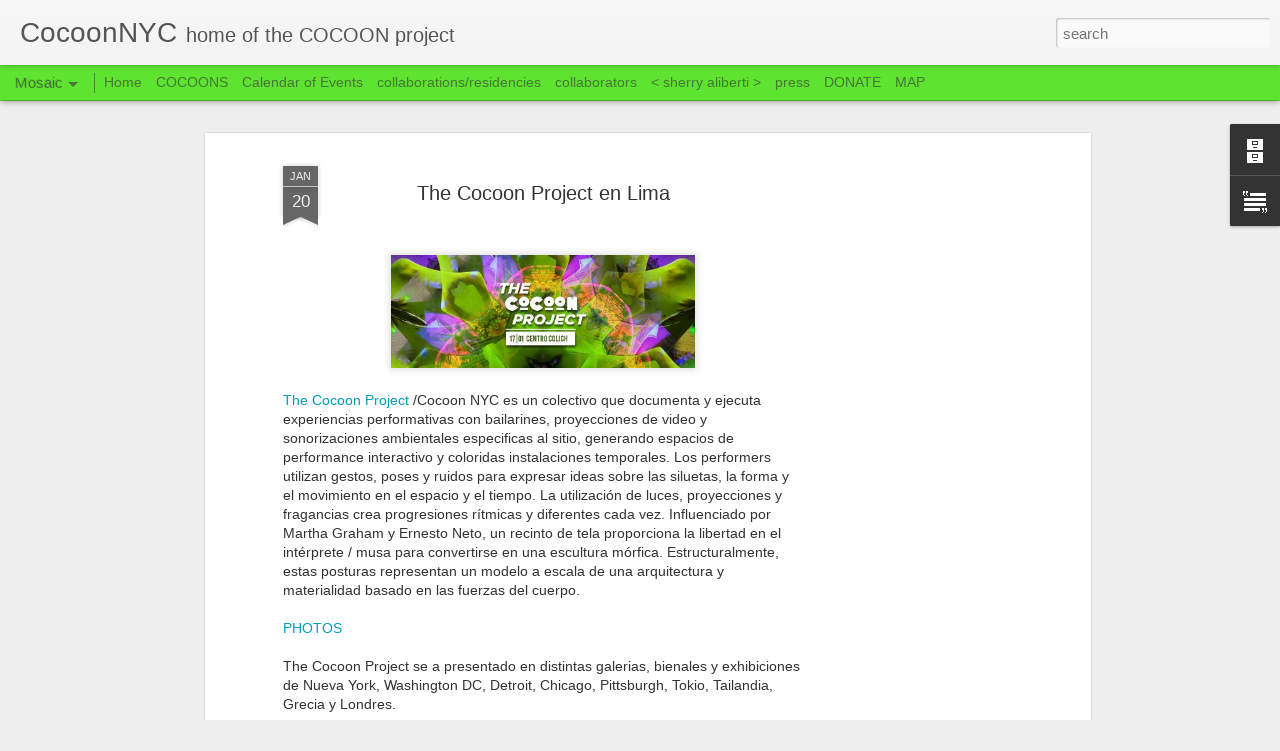

--- FILE ---
content_type: text/html; charset=UTF-8
request_url: http://www.sherryaliberti.com/2014/01/the-cocoon-project-en-lima.html
body_size: 4934
content:
<!DOCTYPE html>
<html class='v2' dir='ltr' lang='en'>
<head>
<link href='https://www.blogger.com/static/v1/widgets/4128112664-css_bundle_v2.css' rel='stylesheet' type='text/css'/>
<meta content='text/html; charset=UTF-8' http-equiv='Content-Type'/>
<meta content='blogger' name='generator'/>
<link href='http://www.sherryaliberti.com/favicon.ico' rel='icon' type='image/x-icon'/>
<link href='http://www.sherryaliberti.com/2014/01/the-cocoon-project-en-lima.html' rel='canonical'/>
<link rel="alternate" type="application/atom+xml" title="CocoonNYC - Atom" href="http://www.sherryaliberti.com/feeds/posts/default" />
<link rel="alternate" type="application/rss+xml" title="CocoonNYC - RSS" href="http://www.sherryaliberti.com/feeds/posts/default?alt=rss" />
<link rel="service.post" type="application/atom+xml" title="CocoonNYC - Atom" href="https://www.blogger.com/feeds/8087632598505218967/posts/default" />

<link rel="alternate" type="application/atom+xml" title="CocoonNYC - Atom" href="http://www.sherryaliberti.com/feeds/5017311665324458490/comments/default" />
<!--Can't find substitution for tag [blog.ieCssRetrofitLinks]-->
<link href='https://blogger.googleusercontent.com/img/b/R29vZ2xl/AVvXsEhCMum5l9o38ZM-PWwMC9NtfyOc-6gXq8rs6Lc5zgoDi5d3XDvem68VOlxCkKpPlTmf8FHtA6vSB-KIVYuOlTgFSTQGYdT7TWIElB5KLSl5ZEsu9c9Oq5z0k7P0hxDRHKITb5KjQmS1UyU/s1600/masthead.jpg' rel='image_src'/>
<meta content='http://www.sherryaliberti.com/2014/01/the-cocoon-project-en-lima.html' property='og:url'/>
<meta content='The Cocoon Project en Lima' property='og:title'/>
<meta content='   The Cocoon Project /Cocoon NYC es un colectivo que documenta y ejecuta experiencias performativas con bailarines, proyecciones de video y...' property='og:description'/>
<meta content='https://blogger.googleusercontent.com/img/b/R29vZ2xl/AVvXsEhCMum5l9o38ZM-PWwMC9NtfyOc-6gXq8rs6Lc5zgoDi5d3XDvem68VOlxCkKpPlTmf8FHtA6vSB-KIVYuOlTgFSTQGYdT7TWIElB5KLSl5ZEsu9c9Oq5z0k7P0hxDRHKITb5KjQmS1UyU/w1200-h630-p-k-no-nu/masthead.jpg' property='og:image'/>
<title>CocoonNYC: The Cocoon Project en Lima</title>
<meta content='!' name='fragment'/>
<meta content='dynamic' name='blogger-template'/>
<meta content='IE=9,chrome=1' http-equiv='X-UA-Compatible'/>
<meta content='initial-scale=1.0, maximum-scale=1.0, user-scalable=no, width=device-width' name='viewport'/>
<style id='page-skin-1' type='text/css'><!--
/*-----------------------------------------------
Blogger Template Style
Name: Dynamic Views
----------------------------------------------- */
/* Variable definitions
====================
<Variable name="keycolor" description="Main Color" type="color" default="#ffffff"
variants="#2b256f,#00b2b4,#4ba976,#696f00,#b38f00,#f07300,#d0422c,#f37a86,#7b5341"/>
<Group description="Page">
<Variable name="page.text.font" description="Font" type="font"
default="'Helvetica Neue Light', HelveticaNeue-Light, 'Helvetica Neue', Helvetica, Arial, sans-serif"/>
<Variable name="page.text.color" description="Text Color" type="color"
default="#333333" variants="#333333"/>
<Variable name="body.background.color" description="Background Color" type="color"
default="#EEEEEE"
variants="#dfdfea,#d9f4f4,#e4f2eb,#e9ead9,#f4eed9,#fdead9,#f8e3e0,#fdebed,#ebe5e3"/>
</Group>
<Variable name="body.background" description="Body Background" type="background"
color="#EEEEEE" default="$(color) none repeat scroll top left"/>
<Group description="Header">
<Variable name="header.background.color" description="Background Color" type="color"
default="#F3F3F3" variants="#F3F3F3"/>
</Group>
<Group description="Header Bar">
<Variable name="primary.color" description="Background Color" type="color"
default="#333333" variants="#2b256f,#00b2b4,#4ba976,#696f00,#b38f00,#f07300,#d0422c,#f37a86,#7b5341"/>
<Variable name="menu.font" description="Font" type="font"
default="'Helvetica Neue Light', HelveticaNeue-Light, 'Helvetica Neue', Helvetica, Arial, sans-serif"/>
<Variable name="menu.text.color" description="Text Color" type="color"
default="#FFFFFF" variants="#FFFFFF"/>
</Group>
<Group description="Links">
<Variable name="link.font" description="Link Text" type="font"
default="'Helvetica Neue Light', HelveticaNeue-Light, 'Helvetica Neue', Helvetica, Arial, sans-serif"/>
<Variable name="link.color" description="Link Color" type="color"
default="#009EB8"
variants="#2b256f,#00b2b4,#4ba976,#696f00,#b38f00,#f07300,#d0422c,#f37a86,#7b5341"/>
<Variable name="link.hover.color" description="Link Hover Color" type="color"
default="#009EB8"
variants="#2b256f,#00b2b4,#4ba976,#696f00,#b38f00,#f07300,#d0422c,#f37a86,#7b5341"/>
<Variable name="link.visited.color" description="Link Visited Color" type="color"
default="#009EB8"
variants="#2b256f,#00b2b4,#4ba976,#696f00,#b38f00,#f07300,#d0422c,#f37a86,#7b5341"/>
</Group>
<Group description="Blog Title">
<Variable name="blog.title.font" description="Font" type="font"
default="'Helvetica Neue Light', HelveticaNeue-Light, 'Helvetica Neue', Helvetica, Arial, sans-serif"/>
<Variable name="blog.title.color" description="Color" type="color"
default="#555555" variants="#555555"/>
</Group>
<Group description="Blog Description">
<Variable name="blog.description.font" description="Font" type="font"
default="'Helvetica Neue Light', HelveticaNeue-Light, 'Helvetica Neue', Helvetica, Arial, sans-serif"/>
<Variable name="blog.description.color" description="Color" type="color"
default="#555555" variants="#555555"/>
</Group>
<Group description="Post Title">
<Variable name="post.title.font" description="Font" type="font"
default="'Helvetica Neue Light', HelveticaNeue-Light, 'Helvetica Neue', Helvetica, Arial, sans-serif"/>
<Variable name="post.title.color" description="Color" type="color"
default="#333333" variants="#333333"/>
</Group>
<Group description="Date Ribbon">
<Variable name="ribbon.color" description="Color" type="color"
default="#666666" variants="#2b256f,#00b2b4,#4ba976,#696f00,#b38f00,#f07300,#d0422c,#f37a86,#7b5341"/>
<Variable name="ribbon.hover.color" description="Hover Color" type="color"
default="#AD3A2B" variants="#AD3A2B"/>
</Group>
<Variable name="blitzview" description="Initial view type"
type="automatic" default="sidebar"/>
*/
/* BEGIN CUT */
{
"font:Text": "normal normal 100% Arial, Tahoma, Helvetica, FreeSans, sans-serif",
"color:Text": "#333333",
"image:Background": "#EEEEEE none repeat scroll top left",
"color:Background": "#EEEEEE",
"color:Header Background": "#F3F3F3",
"color:Primary": "#5ee331",
"color:Menu Text": "#333333",
"font:Menu": "normal bold 100% Arial, Tahoma, Helvetica, FreeSans, sans-serif",
"font:Link": "'Helvetica Neue Light', HelveticaNeue-Light, 'Helvetica Neue', Helvetica, Arial, sans-serif",
"color:Link": "#009EB8",
"color:Link Visited": "#009EB8",
"color:Link Hover": "#009EB8",
"font:Blog Title": "normal bold 100% Arial, Tahoma, Helvetica, FreeSans, sans-serif",
"color:Blog Title": "#555555",
"font:Blog Description": "'Helvetica Neue Light', HelveticaNeue-Light, 'Helvetica Neue', Helvetica, Arial, sans-serif",
"color:Blog Description": "#555555",
"font:Post Title": "'Helvetica Neue Light', HelveticaNeue-Light, 'Helvetica Neue', Helvetica, Arial, sans-serif",
"color:Post Title": "#333333",
"color:Ribbon": "#666666",
"color:Ribbon Hover": "#AD3A2B",
"view": "mosaic"
}
/* END CUT */

--></style>
<style id='template-skin-1' type='text/css'><!--
body {
min-width: 960px;
}
.column-center-outer {
margin-top: 46px;
}
.content-outer, .content-fauxcolumn-outer, .region-inner {
min-width: 960px;
max-width: 960px;
_width: 960px;
}
.main-inner .columns {
padding-left: 0;
padding-right: 310px;
}
.main-inner .fauxcolumn-center-outer {
left: 0;
right: 310px;
/* IE6 does not respect left and right together */
_width: expression(this.parentNode.offsetWidth -
parseInt("0") -
parseInt("310px") + 'px');
}
.main-inner .fauxcolumn-left-outer {
width: 0;
}
.main-inner .fauxcolumn-right-outer {
width: 310px;
}
.main-inner .column-left-outer {
width: 0;
right: 100%;
margin-left: -0;
}
.main-inner .column-right-outer {
width: 310px;
margin-right: -310px;
}
#layout {
min-width: 0;
}
#layout .content-outer {
min-width: 0;
width: 800px;
}
#layout .region-inner {
min-width: 0;
width: auto;
}
--></style>
<script src='//www.blogblog.com/dynamicviews/daef15016aa26cab/js/common.js' type='text/javascript'></script>
<script src='//www.blogblog.com/dynamicviews/daef15016aa26cab/js/mosaic.js' type='text/javascript'></script>
<script src='//www.blogblog.com/dynamicviews/4224c15c4e7c9321/js/comments.js'></script>
<link href='https://www.blogger.com/dyn-css/authorization.css?targetBlogID=8087632598505218967&amp;zx=9fb45fb7-4cb3-4652-bfc9-ffd4c3e83d19' media='none' onload='if(media!=&#39;all&#39;)media=&#39;all&#39;' rel='stylesheet'/><noscript><link href='https://www.blogger.com/dyn-css/authorization.css?targetBlogID=8087632598505218967&amp;zx=9fb45fb7-4cb3-4652-bfc9-ffd4c3e83d19' rel='stylesheet'/></noscript>
<meta name='google-adsense-platform-account' content='ca-host-pub-1556223355139109'/>
<meta name='google-adsense-platform-domain' content='blogspot.com'/>

<!-- data-ad-client=ca-pub-2137314047027878 -->

</head>
<body>
<div class='content'>
<div class='content-outer'>
<div class='fauxborder-left content-fauxborder-left'>
<div class='content-inner'>
<div class='main-outer'>
<div class='fauxborder-left main-fauxborder-left'>
<div class='region-inner main-inner'>
<div class='columns fauxcolumns'>
<div class='column-center-outer'>
<div class='column-center-inner'>
<div class='main section' id='main'>
</div>
</div>
</div>
<div class='column-right-outer'>
<div class='column-right-inner'>
<aside>
<div class='sidebar section' id='sidebar-right-1'>
</div>
</aside>
</div>
</div>
<div style='clear: both'></div>
</div>
</div>
</div>
</div>
</div>
</div>
</div>
</div>
<script language='javascript' type='text/javascript'>
        window.onload = function() {
          blogger.ui().configure().view();
        };
      </script>

<script type="text/javascript" src="https://www.blogger.com/static/v1/widgets/382300504-widgets.js"></script>
<script type='text/javascript'>
window['__wavt'] = 'AOuZoY6VScF6WwvYiwcjdyj-nb_xI3e8Cg:1766301380754';_WidgetManager._Init('//www.blogger.com/rearrange?blogID\x3d8087632598505218967','//www.sherryaliberti.com/2014/01/the-cocoon-project-en-lima.html','8087632598505218967');
_WidgetManager._SetDataContext([{'name': 'blog', 'data': {'blogId': '8087632598505218967', 'title': 'CocoonNYC', 'url': 'http://www.sherryaliberti.com/2014/01/the-cocoon-project-en-lima.html', 'canonicalUrl': 'http://www.sherryaliberti.com/2014/01/the-cocoon-project-en-lima.html', 'homepageUrl': 'http://www.sherryaliberti.com/', 'searchUrl': 'http://www.sherryaliberti.com/search', 'canonicalHomepageUrl': 'http://www.sherryaliberti.com/', 'blogspotFaviconUrl': 'http://www.sherryaliberti.com/favicon.ico', 'bloggerUrl': 'https://www.blogger.com', 'hasCustomDomain': true, 'httpsEnabled': false, 'enabledCommentProfileImages': true, 'gPlusViewType': 'FILTERED_POSTMOD', 'adultContent': false, 'analyticsAccountNumber': '', 'encoding': 'UTF-8', 'locale': 'en', 'localeUnderscoreDelimited': 'en', 'languageDirection': 'ltr', 'isPrivate': false, 'isMobile': false, 'isMobileRequest': false, 'mobileClass': '', 'isPrivateBlog': false, 'isDynamicViewsAvailable': true, 'feedLinks': '\x3clink rel\x3d\x22alternate\x22 type\x3d\x22application/atom+xml\x22 title\x3d\x22CocoonNYC - Atom\x22 href\x3d\x22http://www.sherryaliberti.com/feeds/posts/default\x22 /\x3e\n\x3clink rel\x3d\x22alternate\x22 type\x3d\x22application/rss+xml\x22 title\x3d\x22CocoonNYC - RSS\x22 href\x3d\x22http://www.sherryaliberti.com/feeds/posts/default?alt\x3drss\x22 /\x3e\n\x3clink rel\x3d\x22service.post\x22 type\x3d\x22application/atom+xml\x22 title\x3d\x22CocoonNYC - Atom\x22 href\x3d\x22https://www.blogger.com/feeds/8087632598505218967/posts/default\x22 /\x3e\n\n\x3clink rel\x3d\x22alternate\x22 type\x3d\x22application/atom+xml\x22 title\x3d\x22CocoonNYC - Atom\x22 href\x3d\x22http://www.sherryaliberti.com/feeds/5017311665324458490/comments/default\x22 /\x3e\n', 'meTag': '', 'adsenseClientId': 'ca-pub-2137314047027878', 'adsenseHostId': 'ca-host-pub-1556223355139109', 'adsenseHasAds': true, 'adsenseAutoAds': false, 'boqCommentIframeForm': true, 'loginRedirectParam': '', 'isGoogleEverywhereLinkTooltipEnabled': true, 'view': '', 'dynamicViewsCommentsSrc': '//www.blogblog.com/dynamicviews/4224c15c4e7c9321/js/comments.js', 'dynamicViewsScriptSrc': '//www.blogblog.com/dynamicviews/daef15016aa26cab', 'plusOneApiSrc': 'https://apis.google.com/js/platform.js', 'disableGComments': true, 'interstitialAccepted': false, 'sharing': {'platforms': [{'name': 'Get link', 'key': 'link', 'shareMessage': 'Get link', 'target': ''}, {'name': 'Facebook', 'key': 'facebook', 'shareMessage': 'Share to Facebook', 'target': 'facebook'}, {'name': 'BlogThis!', 'key': 'blogThis', 'shareMessage': 'BlogThis!', 'target': 'blog'}, {'name': 'X', 'key': 'twitter', 'shareMessage': 'Share to X', 'target': 'twitter'}, {'name': 'Pinterest', 'key': 'pinterest', 'shareMessage': 'Share to Pinterest', 'target': 'pinterest'}, {'name': 'Email', 'key': 'email', 'shareMessage': 'Email', 'target': 'email'}], 'disableGooglePlus': true, 'googlePlusShareButtonWidth': 0, 'googlePlusBootstrap': '\x3cscript type\x3d\x22text/javascript\x22\x3ewindow.___gcfg \x3d {\x27lang\x27: \x27en\x27};\x3c/script\x3e'}, 'hasCustomJumpLinkMessage': false, 'jumpLinkMessage': 'Read more', 'pageType': 'item', 'postId': '5017311665324458490', 'postImageThumbnailUrl': 'https://blogger.googleusercontent.com/img/b/R29vZ2xl/AVvXsEhCMum5l9o38ZM-PWwMC9NtfyOc-6gXq8rs6Lc5zgoDi5d3XDvem68VOlxCkKpPlTmf8FHtA6vSB-KIVYuOlTgFSTQGYdT7TWIElB5KLSl5ZEsu9c9Oq5z0k7P0hxDRHKITb5KjQmS1UyU/s72-c/masthead.jpg', 'postImageUrl': 'https://blogger.googleusercontent.com/img/b/R29vZ2xl/AVvXsEhCMum5l9o38ZM-PWwMC9NtfyOc-6gXq8rs6Lc5zgoDi5d3XDvem68VOlxCkKpPlTmf8FHtA6vSB-KIVYuOlTgFSTQGYdT7TWIElB5KLSl5ZEsu9c9Oq5z0k7P0hxDRHKITb5KjQmS1UyU/s1600/masthead.jpg', 'pageName': 'The Cocoon Project en Lima', 'pageTitle': 'CocoonNYC: The Cocoon Project en Lima'}}, {'name': 'features', 'data': {}}, {'name': 'messages', 'data': {'edit': 'Edit', 'linkCopiedToClipboard': 'Link copied to clipboard!', 'ok': 'Ok', 'postLink': 'Post Link'}}, {'name': 'skin', 'data': {'vars': {'link_color': '#009EB8', 'post_title_color': '#333333', 'blog_description_font': '\x27Helvetica Neue Light\x27, HelveticaNeue-Light, \x27Helvetica Neue\x27, Helvetica, Arial, sans-serif', 'body_background_color': '#EEEEEE', 'ribbon_color': '#666666', 'body_background': '#EEEEEE none repeat scroll top left', 'blitzview': 'mosaic', 'link_visited_color': '#009EB8', 'link_hover_color': '#009EB8', 'header_background_color': '#F3F3F3', 'keycolor': '#ffffff', 'page_text_font': 'normal normal 100% Arial, Tahoma, Helvetica, FreeSans, sans-serif', 'blog_title_color': '#555555', 'ribbon_hover_color': '#AD3A2B', 'blog_title_font': 'normal bold 100% Arial, Tahoma, Helvetica, FreeSans, sans-serif', 'link_font': '\x27Helvetica Neue Light\x27, HelveticaNeue-Light, \x27Helvetica Neue\x27, Helvetica, Arial, sans-serif', 'menu_font': 'normal bold 100% Arial, Tahoma, Helvetica, FreeSans, sans-serif', 'primary_color': '#5ee331', 'page_text_color': '#333333', 'post_title_font': '\x27Helvetica Neue Light\x27, HelveticaNeue-Light, \x27Helvetica Neue\x27, Helvetica, Arial, sans-serif', 'blog_description_color': '#555555', 'menu_text_color': '#333333'}, 'override': '', 'url': 'custom'}}, {'name': 'template', 'data': {'isResponsive': false, 'isAlternateRendering': false, 'isCustom': false}}, {'name': 'view', 'data': {'classic': {'name': 'classic', 'url': '?view\x3dclassic'}, 'flipcard': {'name': 'flipcard', 'url': '?view\x3dflipcard'}, 'magazine': {'name': 'magazine', 'url': '?view\x3dmagazine'}, 'mosaic': {'name': 'mosaic', 'url': '?view\x3dmosaic'}, 'sidebar': {'name': 'sidebar', 'url': '?view\x3dsidebar'}, 'snapshot': {'name': 'snapshot', 'url': '?view\x3dsnapshot'}, 'timeslide': {'name': 'timeslide', 'url': '?view\x3dtimeslide'}, 'isMobile': false, 'title': 'The Cocoon Project en Lima', 'description': '   The Cocoon Project /Cocoon NYC es un colectivo que documenta y ejecuta experiencias performativas con bailarines, proyecciones de video y...', 'featuredImage': 'https://blogger.googleusercontent.com/img/b/R29vZ2xl/AVvXsEhCMum5l9o38ZM-PWwMC9NtfyOc-6gXq8rs6Lc5zgoDi5d3XDvem68VOlxCkKpPlTmf8FHtA6vSB-KIVYuOlTgFSTQGYdT7TWIElB5KLSl5ZEsu9c9Oq5z0k7P0hxDRHKITb5KjQmS1UyU/s1600/masthead.jpg', 'url': 'http://www.sherryaliberti.com/2014/01/the-cocoon-project-en-lima.html', 'type': 'item', 'isSingleItem': true, 'isMultipleItems': false, 'isError': false, 'isPage': false, 'isPost': true, 'isHomepage': false, 'isArchive': false, 'isLabelSearch': false, 'postId': 5017311665324458490}}]);
_WidgetManager._RegisterWidget('_BlogView', new _WidgetInfo('Blog1', 'main', document.getElementById('Blog1'), {'cmtInteractionsEnabled': false, 'lightboxEnabled': true, 'lightboxModuleUrl': 'https://www.blogger.com/static/v1/jsbin/2485970545-lbx.js', 'lightboxCssUrl': 'https://www.blogger.com/static/v1/v-css/828616780-lightbox_bundle.css'}, 'displayModeFull'));
_WidgetManager._RegisterWidget('_HeaderView', new _WidgetInfo('Header1', 'sidebar-right-1', document.getElementById('Header1'), {}, 'displayModeFull'));
_WidgetManager._RegisterWidget('_HTMLView', new _WidgetInfo('HTML2', 'sidebar-right-1', document.getElementById('HTML2'), {}, 'displayModeFull'));
_WidgetManager._RegisterWidget('_BlogArchiveView', new _WidgetInfo('BlogArchive1', 'sidebar-right-1', document.getElementById('BlogArchive1'), {'languageDirection': 'ltr', 'loadingMessage': 'Loading\x26hellip;'}, 'displayModeFull'));
_WidgetManager._RegisterWidget('_BlogSearchView', new _WidgetInfo('BlogSearch1', 'sidebar-right-1', document.getElementById('BlogSearch1'), {}, 'displayModeFull'));
_WidgetManager._RegisterWidget('_TextView', new _WidgetInfo('Text1', 'sidebar-right-1', document.getElementById('Text1'), {}, 'displayModeFull'));
_WidgetManager._RegisterWidget('_HTMLView', new _WidgetInfo('HTML1', 'sidebar-right-1', document.getElementById('HTML1'), {}, 'displayModeFull'));
_WidgetManager._RegisterWidget('_AdSenseView', new _WidgetInfo('AdSense2', 'sidebar-right-1', document.getElementById('AdSense2'), {}, 'displayModeFull'));
_WidgetManager._RegisterWidget('_PageListView', new _WidgetInfo('PageList1', 'sidebar-right-1', document.getElementById('PageList1'), {'title': 'Pages', 'links': [{'isCurrentPage': false, 'href': 'http://www.sherryaliberti.com/', 'title': 'Home'}, {'isCurrentPage': false, 'href': 'http://www.sherryaliberti.com/p/cocoons.html', 'id': '8608275245431988875', 'title': 'COCOONS'}, {'isCurrentPage': false, 'href': 'http://www.sherryaliberti.com/p/calendar-of-events.html', 'id': '8726613084019719783', 'title': 'Calendar of Events'}, {'isCurrentPage': false, 'href': 'http://www.sherryaliberti.com/p/collaborationsresidencies.html', 'id': '300420690877906939', 'title': 'collaborations/residencies'}, {'isCurrentPage': false, 'href': 'http://www.sherryaliberti.com/p/collaborators.html', 'id': '266476214291329406', 'title': 'collaborators'}, {'isCurrentPage': false, 'href': 'http://www.sherryaliberti.com/p/collages-and-photography.html', 'id': '5438001723269974399', 'title': '\x26lt; sherry aliberti \x26gt;'}, {'isCurrentPage': false, 'href': 'http://www.sherryaliberti.com/p/press.html', 'id': '2377518192524408603', 'title': 'press'}, {'isCurrentPage': false, 'href': 'http://www.sherryaliberti.com/p/about.html', 'id': '2964795747703107843', 'title': 'DONATE'}, {'isCurrentPage': false, 'href': 'http://www.sherryaliberti.com/p/blog-page.html', 'id': '7903396560410232397', 'title': 'MAP'}], 'mobile': false, 'showPlaceholder': true, 'hasCurrentPage': false}, 'displayModeFull'));
_WidgetManager._RegisterWidget('_NavbarView', new _WidgetInfo('Navbar1', 'sidebar-right-1', document.getElementById('Navbar1'), {}, 'displayModeFull'));
</script>
</body>
</html>

--- FILE ---
content_type: text/html; charset=utf-8
request_url: https://www.google.com/recaptcha/api2/aframe
body_size: 268
content:
<!DOCTYPE HTML><html><head><meta http-equiv="content-type" content="text/html; charset=UTF-8"></head><body><script nonce="4nd79OVUfAInENjQJyY1bQ">/** Anti-fraud and anti-abuse applications only. See google.com/recaptcha */ try{var clients={'sodar':'https://pagead2.googlesyndication.com/pagead/sodar?'};window.addEventListener("message",function(a){try{if(a.source===window.parent){var b=JSON.parse(a.data);var c=clients[b['id']];if(c){var d=document.createElement('img');d.src=c+b['params']+'&rc='+(localStorage.getItem("rc::a")?sessionStorage.getItem("rc::b"):"");window.document.body.appendChild(d);sessionStorage.setItem("rc::e",parseInt(sessionStorage.getItem("rc::e")||0)+1);localStorage.setItem("rc::h",'1766301384690');}}}catch(b){}});window.parent.postMessage("_grecaptcha_ready", "*");}catch(b){}</script></body></html>

--- FILE ---
content_type: text/javascript; charset=UTF-8
request_url: http://www.sherryaliberti.com/?v=0&action=initial&widgetId=BlogArchive1&responseType=js&xssi_token=AOuZoY6VScF6WwvYiwcjdyj-nb_xI3e8Cg%3A1766301380754
body_size: 1480
content:
try {
_WidgetManager._HandleControllerResult('BlogArchive1', 'initial',{'url': 'http://www.sherryaliberti.com/search?updated-min\x3d1969-12-31T19:00:00-05:00\x26updated-max\x3d292278994-08-17T07:12:55Z\x26max-results\x3d50', 'name': 'All Posts', 'expclass': 'expanded', 'toggleId': 'ALL-0', 'post-count': 541, 'data': [{'url': 'http://www.sherryaliberti.com/2017/', 'name': '2017', 'expclass': 'expanded', 'toggleId': 'YEARLY-1483246800000', 'post-count': 1, 'data': [{'url': 'http://www.sherryaliberti.com/2017/02/', 'name': 'February', 'expclass': 'expanded', 'toggleId': 'MONTHLY-1485925200000', 'post-count': 1, 'posts': [{'title': 'a few favorite images', 'url': 'http://www.sherryaliberti.com/2017/02/a-few-favorite-images.html'}]}]}, {'url': 'http://www.sherryaliberti.com/2016/', 'name': '2016', 'expclass': 'collapsed', 'toggleId': 'YEARLY-1451624400000', 'post-count': 1, 'data': [{'url': 'http://www.sherryaliberti.com/2016/01/', 'name': 'January', 'expclass': 'collapsed', 'toggleId': 'MONTHLY-1451624400000', 'post-count': 1}]}, {'url': 'http://www.sherryaliberti.com/2015/', 'name': '2015', 'expclass': 'collapsed', 'toggleId': 'YEARLY-1420088400000', 'post-count': 17, 'data': [{'url': 'http://www.sherryaliberti.com/2015/11/', 'name': 'November', 'expclass': 'collapsed', 'toggleId': 'MONTHLY-1446350400000', 'post-count': 1}, {'url': 'http://www.sherryaliberti.com/2015/07/', 'name': 'July', 'expclass': 'collapsed', 'toggleId': 'MONTHLY-1435723200000', 'post-count': 3}, {'url': 'http://www.sherryaliberti.com/2015/06/', 'name': 'June', 'expclass': 'collapsed', 'toggleId': 'MONTHLY-1433131200000', 'post-count': 2}, {'url': 'http://www.sherryaliberti.com/2015/05/', 'name': 'May', 'expclass': 'collapsed', 'toggleId': 'MONTHLY-1430452800000', 'post-count': 5}, {'url': 'http://www.sherryaliberti.com/2015/04/', 'name': 'April', 'expclass': 'collapsed', 'toggleId': 'MONTHLY-1427860800000', 'post-count': 3}, {'url': 'http://www.sherryaliberti.com/2015/03/', 'name': 'March', 'expclass': 'collapsed', 'toggleId': 'MONTHLY-1425186000000', 'post-count': 1}, {'url': 'http://www.sherryaliberti.com/2015/02/', 'name': 'February', 'expclass': 'collapsed', 'toggleId': 'MONTHLY-1422766800000', 'post-count': 1}, {'url': 'http://www.sherryaliberti.com/2015/01/', 'name': 'January', 'expclass': 'collapsed', 'toggleId': 'MONTHLY-1420088400000', 'post-count': 1}]}, {'url': 'http://www.sherryaliberti.com/2014/', 'name': '2014', 'expclass': 'collapsed', 'toggleId': 'YEARLY-1388552400000', 'post-count': 35, 'data': [{'url': 'http://www.sherryaliberti.com/2014/12/', 'name': 'December', 'expclass': 'collapsed', 'toggleId': 'MONTHLY-1417410000000', 'post-count': 2}, {'url': 'http://www.sherryaliberti.com/2014/11/', 'name': 'November', 'expclass': 'collapsed', 'toggleId': 'MONTHLY-1414814400000', 'post-count': 4}, {'url': 'http://www.sherryaliberti.com/2014/10/', 'name': 'October', 'expclass': 'collapsed', 'toggleId': 'MONTHLY-1412136000000', 'post-count': 11}, {'url': 'http://www.sherryaliberti.com/2014/09/', 'name': 'September', 'expclass': 'collapsed', 'toggleId': 'MONTHLY-1409544000000', 'post-count': 1}, {'url': 'http://www.sherryaliberti.com/2014/08/', 'name': 'August', 'expclass': 'collapsed', 'toggleId': 'MONTHLY-1406865600000', 'post-count': 1}, {'url': 'http://www.sherryaliberti.com/2014/07/', 'name': 'July', 'expclass': 'collapsed', 'toggleId': 'MONTHLY-1404187200000', 'post-count': 2}, {'url': 'http://www.sherryaliberti.com/2014/06/', 'name': 'June', 'expclass': 'collapsed', 'toggleId': 'MONTHLY-1401595200000', 'post-count': 5}, {'url': 'http://www.sherryaliberti.com/2014/05/', 'name': 'May', 'expclass': 'collapsed', 'toggleId': 'MONTHLY-1398916800000', 'post-count': 2}, {'url': 'http://www.sherryaliberti.com/2014/04/', 'name': 'April', 'expclass': 'collapsed', 'toggleId': 'MONTHLY-1396324800000', 'post-count': 3}, {'url': 'http://www.sherryaliberti.com/2014/03/', 'name': 'March', 'expclass': 'collapsed', 'toggleId': 'MONTHLY-1393650000000', 'post-count': 1}, {'url': 'http://www.sherryaliberti.com/2014/01/', 'name': 'January', 'expclass': 'collapsed', 'toggleId': 'MONTHLY-1388552400000', 'post-count': 3}]}, {'url': 'http://www.sherryaliberti.com/2013/', 'name': '2013', 'expclass': 'collapsed', 'toggleId': 'YEARLY-1357016400000', 'post-count': 40, 'data': [{'url': 'http://www.sherryaliberti.com/2013/12/', 'name': 'December', 'expclass': 'collapsed', 'toggleId': 'MONTHLY-1385874000000', 'post-count': 3}, {'url': 'http://www.sherryaliberti.com/2013/10/', 'name': 'October', 'expclass': 'collapsed', 'toggleId': 'MONTHLY-1380600000000', 'post-count': 3}, {'url': 'http://www.sherryaliberti.com/2013/09/', 'name': 'September', 'expclass': 'collapsed', 'toggleId': 'MONTHLY-1378008000000', 'post-count': 3}, {'url': 'http://www.sherryaliberti.com/2013/08/', 'name': 'August', 'expclass': 'collapsed', 'toggleId': 'MONTHLY-1375329600000', 'post-count': 6}, {'url': 'http://www.sherryaliberti.com/2013/07/', 'name': 'July', 'expclass': 'collapsed', 'toggleId': 'MONTHLY-1372651200000', 'post-count': 6}, {'url': 'http://www.sherryaliberti.com/2013/06/', 'name': 'June', 'expclass': 'collapsed', 'toggleId': 'MONTHLY-1370059200000', 'post-count': 3}, {'url': 'http://www.sherryaliberti.com/2013/05/', 'name': 'May', 'expclass': 'collapsed', 'toggleId': 'MONTHLY-1367380800000', 'post-count': 3}, {'url': 'http://www.sherryaliberti.com/2013/04/', 'name': 'April', 'expclass': 'collapsed', 'toggleId': 'MONTHLY-1364788800000', 'post-count': 2}, {'url': 'http://www.sherryaliberti.com/2013/03/', 'name': 'March', 'expclass': 'collapsed', 'toggleId': 'MONTHLY-1362114000000', 'post-count': 2}, {'url': 'http://www.sherryaliberti.com/2013/02/', 'name': 'February', 'expclass': 'collapsed', 'toggleId': 'MONTHLY-1359694800000', 'post-count': 8}, {'url': 'http://www.sherryaliberti.com/2013/01/', 'name': 'January', 'expclass': 'collapsed', 'toggleId': 'MONTHLY-1357016400000', 'post-count': 1}]}, {'url': 'http://www.sherryaliberti.com/2012/', 'name': '2012', 'expclass': 'collapsed', 'toggleId': 'YEARLY-1325394000000', 'post-count': 51, 'data': [{'url': 'http://www.sherryaliberti.com/2012/12/', 'name': 'December', 'expclass': 'collapsed', 'toggleId': 'MONTHLY-1354338000000', 'post-count': 3}, {'url': 'http://www.sherryaliberti.com/2012/10/', 'name': 'October', 'expclass': 'collapsed', 'toggleId': 'MONTHLY-1349064000000', 'post-count': 6}, {'url': 'http://www.sherryaliberti.com/2012/09/', 'name': 'September', 'expclass': 'collapsed', 'toggleId': 'MONTHLY-1346472000000', 'post-count': 3}, {'url': 'http://www.sherryaliberti.com/2012/08/', 'name': 'August', 'expclass': 'collapsed', 'toggleId': 'MONTHLY-1343793600000', 'post-count': 5}, {'url': 'http://www.sherryaliberti.com/2012/07/', 'name': 'July', 'expclass': 'collapsed', 'toggleId': 'MONTHLY-1341115200000', 'post-count': 11}, {'url': 'http://www.sherryaliberti.com/2012/06/', 'name': 'June', 'expclass': 'collapsed', 'toggleId': 'MONTHLY-1338523200000', 'post-count': 4}, {'url': 'http://www.sherryaliberti.com/2012/05/', 'name': 'May', 'expclass': 'collapsed', 'toggleId': 'MONTHLY-1335844800000', 'post-count': 2}, {'url': 'http://www.sherryaliberti.com/2012/04/', 'name': 'April', 'expclass': 'collapsed', 'toggleId': 'MONTHLY-1333252800000', 'post-count': 8}, {'url': 'http://www.sherryaliberti.com/2012/03/', 'name': 'March', 'expclass': 'collapsed', 'toggleId': 'MONTHLY-1330578000000', 'post-count': 5}, {'url': 'http://www.sherryaliberti.com/2012/02/', 'name': 'February', 'expclass': 'collapsed', 'toggleId': 'MONTHLY-1328072400000', 'post-count': 2}, {'url': 'http://www.sherryaliberti.com/2012/01/', 'name': 'January', 'expclass': 'collapsed', 'toggleId': 'MONTHLY-1325394000000', 'post-count': 2}]}, {'url': 'http://www.sherryaliberti.com/2011/', 'name': '2011', 'expclass': 'collapsed', 'toggleId': 'YEARLY-1293858000000', 'post-count': 145, 'data': [{'url': 'http://www.sherryaliberti.com/2011/12/', 'name': 'December', 'expclass': 'collapsed', 'toggleId': 'MONTHLY-1322715600000', 'post-count': 8}, {'url': 'http://www.sherryaliberti.com/2011/11/', 'name': 'November', 'expclass': 'collapsed', 'toggleId': 'MONTHLY-1320120000000', 'post-count': 6}, {'url': 'http://www.sherryaliberti.com/2011/10/', 'name': 'October', 'expclass': 'collapsed', 'toggleId': 'MONTHLY-1317441600000', 'post-count': 12}, {'url': 'http://www.sherryaliberti.com/2011/09/', 'name': 'September', 'expclass': 'collapsed', 'toggleId': 'MONTHLY-1314849600000', 'post-count': 10}, {'url': 'http://www.sherryaliberti.com/2011/08/', 'name': 'August', 'expclass': 'collapsed', 'toggleId': 'MONTHLY-1312171200000', 'post-count': 11}, {'url': 'http://www.sherryaliberti.com/2011/07/', 'name': 'July', 'expclass': 'collapsed', 'toggleId': 'MONTHLY-1309492800000', 'post-count': 13}, {'url': 'http://www.sherryaliberti.com/2011/06/', 'name': 'June', 'expclass': 'collapsed', 'toggleId': 'MONTHLY-1306900800000', 'post-count': 9}, {'url': 'http://www.sherryaliberti.com/2011/05/', 'name': 'May', 'expclass': 'collapsed', 'toggleId': 'MONTHLY-1304222400000', 'post-count': 25}, {'url': 'http://www.sherryaliberti.com/2011/04/', 'name': 'April', 'expclass': 'collapsed', 'toggleId': 'MONTHLY-1301630400000', 'post-count': 12}, {'url': 'http://www.sherryaliberti.com/2011/03/', 'name': 'March', 'expclass': 'collapsed', 'toggleId': 'MONTHLY-1298955600000', 'post-count': 17}, {'url': 'http://www.sherryaliberti.com/2011/02/', 'name': 'February', 'expclass': 'collapsed', 'toggleId': 'MONTHLY-1296536400000', 'post-count': 11}, {'url': 'http://www.sherryaliberti.com/2011/01/', 'name': 'January', 'expclass': 'collapsed', 'toggleId': 'MONTHLY-1293858000000', 'post-count': 11}]}, {'url': 'http://www.sherryaliberti.com/2010/', 'name': '2010', 'expclass': 'collapsed', 'toggleId': 'YEARLY-1262322000000', 'post-count': 124, 'data': [{'url': 'http://www.sherryaliberti.com/2010/12/', 'name': 'December', 'expclass': 'collapsed', 'toggleId': 'MONTHLY-1291179600000', 'post-count': 13}, {'url': 'http://www.sherryaliberti.com/2010/11/', 'name': 'November', 'expclass': 'collapsed', 'toggleId': 'MONTHLY-1288584000000', 'post-count': 10}, {'url': 'http://www.sherryaliberti.com/2010/10/', 'name': 'October', 'expclass': 'collapsed', 'toggleId': 'MONTHLY-1285905600000', 'post-count': 9}, {'url': 'http://www.sherryaliberti.com/2010/09/', 'name': 'September', 'expclass': 'collapsed', 'toggleId': 'MONTHLY-1283313600000', 'post-count': 5}, {'url': 'http://www.sherryaliberti.com/2010/08/', 'name': 'August', 'expclass': 'collapsed', 'toggleId': 'MONTHLY-1280635200000', 'post-count': 9}, {'url': 'http://www.sherryaliberti.com/2010/07/', 'name': 'July', 'expclass': 'collapsed', 'toggleId': 'MONTHLY-1277956800000', 'post-count': 6}, {'url': 'http://www.sherryaliberti.com/2010/06/', 'name': 'June', 'expclass': 'collapsed', 'toggleId': 'MONTHLY-1275364800000', 'post-count': 6}, {'url': 'http://www.sherryaliberti.com/2010/05/', 'name': 'May', 'expclass': 'collapsed', 'toggleId': 'MONTHLY-1272686400000', 'post-count': 17}, {'url': 'http://www.sherryaliberti.com/2010/04/', 'name': 'April', 'expclass': 'collapsed', 'toggleId': 'MONTHLY-1270094400000', 'post-count': 9}, {'url': 'http://www.sherryaliberti.com/2010/03/', 'name': 'March', 'expclass': 'collapsed', 'toggleId': 'MONTHLY-1267419600000', 'post-count': 11}, {'url': 'http://www.sherryaliberti.com/2010/02/', 'name': 'February', 'expclass': 'collapsed', 'toggleId': 'MONTHLY-1265000400000', 'post-count': 13}, {'url': 'http://www.sherryaliberti.com/2010/01/', 'name': 'January', 'expclass': 'collapsed', 'toggleId': 'MONTHLY-1262322000000', 'post-count': 16}]}, {'url': 'http://www.sherryaliberti.com/2009/', 'name': '2009', 'expclass': 'collapsed', 'toggleId': 'YEARLY-1230786000000', 'post-count': 127, 'data': [{'url': 'http://www.sherryaliberti.com/2009/12/', 'name': 'December', 'expclass': 'collapsed', 'toggleId': 'MONTHLY-1259643600000', 'post-count': 11}, {'url': 'http://www.sherryaliberti.com/2009/11/', 'name': 'November', 'expclass': 'collapsed', 'toggleId': 'MONTHLY-1257048000000', 'post-count': 3}, {'url': 'http://www.sherryaliberti.com/2009/10/', 'name': 'October', 'expclass': 'collapsed', 'toggleId': 'MONTHLY-1254369600000', 'post-count': 5}, {'url': 'http://www.sherryaliberti.com/2009/09/', 'name': 'September', 'expclass': 'collapsed', 'toggleId': 'MONTHLY-1251777600000', 'post-count': 11}, {'url': 'http://www.sherryaliberti.com/2009/08/', 'name': 'August', 'expclass': 'collapsed', 'toggleId': 'MONTHLY-1249099200000', 'post-count': 31}, {'url': 'http://www.sherryaliberti.com/2009/07/', 'name': 'July', 'expclass': 'collapsed', 'toggleId': 'MONTHLY-1246420800000', 'post-count': 20}, {'url': 'http://www.sherryaliberti.com/2009/06/', 'name': 'June', 'expclass': 'collapsed', 'toggleId': 'MONTHLY-1243828800000', 'post-count': 9}, {'url': 'http://www.sherryaliberti.com/2009/05/', 'name': 'May', 'expclass': 'collapsed', 'toggleId': 'MONTHLY-1241150400000', 'post-count': 11}, {'url': 'http://www.sherryaliberti.com/2009/04/', 'name': 'April', 'expclass': 'collapsed', 'toggleId': 'MONTHLY-1238558400000', 'post-count': 26}]}], 'toggleopen': 'MONTHLY-1485925200000', 'style': 'HIERARCHY', 'title': 'Recent'});
} catch (e) {
  if (typeof log != 'undefined') {
    log('HandleControllerResult failed: ' + e);
  }
}


--- FILE ---
content_type: text/javascript; charset=UTF-8
request_url: http://www.sherryaliberti.com/?v=0&action=initial&widgetId=Text1&responseType=js&xssi_token=AOuZoY6VScF6WwvYiwcjdyj-nb_xI3e8Cg%3A1766301380754
body_size: 410
content:
try {
_WidgetManager._HandleControllerResult('Text1', 'initial',{'content': '\x3ch2\x3eThis entire site \u24d2 2005-2013 Sherry Aliberti. The Cocoon Project Cocoon NYC CocoonNYC. All of the photographs and other images (drawings, collages, etc.)  herein, unless otherwise noted, are copyrighted  by the artist. No part of this site, or any of the content  contained herein, may be used or reproduced in any manner whatsoever  without express permission of the copyright holder(s).\x3c/h2\x3e', 'title': ''});
} catch (e) {
  if (typeof log != 'undefined') {
    log('HandleControllerResult failed: ' + e);
  }
}


--- FILE ---
content_type: text/javascript; charset=UTF-8
request_url: http://www.sherryaliberti.com/?v=0&action=initial&widgetId=BlogArchive1&responseType=js&xssi_token=AOuZoY6VScF6WwvYiwcjdyj-nb_xI3e8Cg%3A1766301380754
body_size: 1480
content:
try {
_WidgetManager._HandleControllerResult('BlogArchive1', 'initial',{'url': 'http://www.sherryaliberti.com/search?updated-min\x3d1969-12-31T19:00:00-05:00\x26updated-max\x3d292278994-08-17T07:12:55Z\x26max-results\x3d50', 'name': 'All Posts', 'expclass': 'expanded', 'toggleId': 'ALL-0', 'post-count': 541, 'data': [{'url': 'http://www.sherryaliberti.com/2017/', 'name': '2017', 'expclass': 'expanded', 'toggleId': 'YEARLY-1483246800000', 'post-count': 1, 'data': [{'url': 'http://www.sherryaliberti.com/2017/02/', 'name': 'February', 'expclass': 'expanded', 'toggleId': 'MONTHLY-1485925200000', 'post-count': 1, 'posts': [{'title': 'a few favorite images', 'url': 'http://www.sherryaliberti.com/2017/02/a-few-favorite-images.html'}]}]}, {'url': 'http://www.sherryaliberti.com/2016/', 'name': '2016', 'expclass': 'collapsed', 'toggleId': 'YEARLY-1451624400000', 'post-count': 1, 'data': [{'url': 'http://www.sherryaliberti.com/2016/01/', 'name': 'January', 'expclass': 'collapsed', 'toggleId': 'MONTHLY-1451624400000', 'post-count': 1}]}, {'url': 'http://www.sherryaliberti.com/2015/', 'name': '2015', 'expclass': 'collapsed', 'toggleId': 'YEARLY-1420088400000', 'post-count': 17, 'data': [{'url': 'http://www.sherryaliberti.com/2015/11/', 'name': 'November', 'expclass': 'collapsed', 'toggleId': 'MONTHLY-1446350400000', 'post-count': 1}, {'url': 'http://www.sherryaliberti.com/2015/07/', 'name': 'July', 'expclass': 'collapsed', 'toggleId': 'MONTHLY-1435723200000', 'post-count': 3}, {'url': 'http://www.sherryaliberti.com/2015/06/', 'name': 'June', 'expclass': 'collapsed', 'toggleId': 'MONTHLY-1433131200000', 'post-count': 2}, {'url': 'http://www.sherryaliberti.com/2015/05/', 'name': 'May', 'expclass': 'collapsed', 'toggleId': 'MONTHLY-1430452800000', 'post-count': 5}, {'url': 'http://www.sherryaliberti.com/2015/04/', 'name': 'April', 'expclass': 'collapsed', 'toggleId': 'MONTHLY-1427860800000', 'post-count': 3}, {'url': 'http://www.sherryaliberti.com/2015/03/', 'name': 'March', 'expclass': 'collapsed', 'toggleId': 'MONTHLY-1425186000000', 'post-count': 1}, {'url': 'http://www.sherryaliberti.com/2015/02/', 'name': 'February', 'expclass': 'collapsed', 'toggleId': 'MONTHLY-1422766800000', 'post-count': 1}, {'url': 'http://www.sherryaliberti.com/2015/01/', 'name': 'January', 'expclass': 'collapsed', 'toggleId': 'MONTHLY-1420088400000', 'post-count': 1}]}, {'url': 'http://www.sherryaliberti.com/2014/', 'name': '2014', 'expclass': 'collapsed', 'toggleId': 'YEARLY-1388552400000', 'post-count': 35, 'data': [{'url': 'http://www.sherryaliberti.com/2014/12/', 'name': 'December', 'expclass': 'collapsed', 'toggleId': 'MONTHLY-1417410000000', 'post-count': 2}, {'url': 'http://www.sherryaliberti.com/2014/11/', 'name': 'November', 'expclass': 'collapsed', 'toggleId': 'MONTHLY-1414814400000', 'post-count': 4}, {'url': 'http://www.sherryaliberti.com/2014/10/', 'name': 'October', 'expclass': 'collapsed', 'toggleId': 'MONTHLY-1412136000000', 'post-count': 11}, {'url': 'http://www.sherryaliberti.com/2014/09/', 'name': 'September', 'expclass': 'collapsed', 'toggleId': 'MONTHLY-1409544000000', 'post-count': 1}, {'url': 'http://www.sherryaliberti.com/2014/08/', 'name': 'August', 'expclass': 'collapsed', 'toggleId': 'MONTHLY-1406865600000', 'post-count': 1}, {'url': 'http://www.sherryaliberti.com/2014/07/', 'name': 'July', 'expclass': 'collapsed', 'toggleId': 'MONTHLY-1404187200000', 'post-count': 2}, {'url': 'http://www.sherryaliberti.com/2014/06/', 'name': 'June', 'expclass': 'collapsed', 'toggleId': 'MONTHLY-1401595200000', 'post-count': 5}, {'url': 'http://www.sherryaliberti.com/2014/05/', 'name': 'May', 'expclass': 'collapsed', 'toggleId': 'MONTHLY-1398916800000', 'post-count': 2}, {'url': 'http://www.sherryaliberti.com/2014/04/', 'name': 'April', 'expclass': 'collapsed', 'toggleId': 'MONTHLY-1396324800000', 'post-count': 3}, {'url': 'http://www.sherryaliberti.com/2014/03/', 'name': 'March', 'expclass': 'collapsed', 'toggleId': 'MONTHLY-1393650000000', 'post-count': 1}, {'url': 'http://www.sherryaliberti.com/2014/01/', 'name': 'January', 'expclass': 'collapsed', 'toggleId': 'MONTHLY-1388552400000', 'post-count': 3}]}, {'url': 'http://www.sherryaliberti.com/2013/', 'name': '2013', 'expclass': 'collapsed', 'toggleId': 'YEARLY-1357016400000', 'post-count': 40, 'data': [{'url': 'http://www.sherryaliberti.com/2013/12/', 'name': 'December', 'expclass': 'collapsed', 'toggleId': 'MONTHLY-1385874000000', 'post-count': 3}, {'url': 'http://www.sherryaliberti.com/2013/10/', 'name': 'October', 'expclass': 'collapsed', 'toggleId': 'MONTHLY-1380600000000', 'post-count': 3}, {'url': 'http://www.sherryaliberti.com/2013/09/', 'name': 'September', 'expclass': 'collapsed', 'toggleId': 'MONTHLY-1378008000000', 'post-count': 3}, {'url': 'http://www.sherryaliberti.com/2013/08/', 'name': 'August', 'expclass': 'collapsed', 'toggleId': 'MONTHLY-1375329600000', 'post-count': 6}, {'url': 'http://www.sherryaliberti.com/2013/07/', 'name': 'July', 'expclass': 'collapsed', 'toggleId': 'MONTHLY-1372651200000', 'post-count': 6}, {'url': 'http://www.sherryaliberti.com/2013/06/', 'name': 'June', 'expclass': 'collapsed', 'toggleId': 'MONTHLY-1370059200000', 'post-count': 3}, {'url': 'http://www.sherryaliberti.com/2013/05/', 'name': 'May', 'expclass': 'collapsed', 'toggleId': 'MONTHLY-1367380800000', 'post-count': 3}, {'url': 'http://www.sherryaliberti.com/2013/04/', 'name': 'April', 'expclass': 'collapsed', 'toggleId': 'MONTHLY-1364788800000', 'post-count': 2}, {'url': 'http://www.sherryaliberti.com/2013/03/', 'name': 'March', 'expclass': 'collapsed', 'toggleId': 'MONTHLY-1362114000000', 'post-count': 2}, {'url': 'http://www.sherryaliberti.com/2013/02/', 'name': 'February', 'expclass': 'collapsed', 'toggleId': 'MONTHLY-1359694800000', 'post-count': 8}, {'url': 'http://www.sherryaliberti.com/2013/01/', 'name': 'January', 'expclass': 'collapsed', 'toggleId': 'MONTHLY-1357016400000', 'post-count': 1}]}, {'url': 'http://www.sherryaliberti.com/2012/', 'name': '2012', 'expclass': 'collapsed', 'toggleId': 'YEARLY-1325394000000', 'post-count': 51, 'data': [{'url': 'http://www.sherryaliberti.com/2012/12/', 'name': 'December', 'expclass': 'collapsed', 'toggleId': 'MONTHLY-1354338000000', 'post-count': 3}, {'url': 'http://www.sherryaliberti.com/2012/10/', 'name': 'October', 'expclass': 'collapsed', 'toggleId': 'MONTHLY-1349064000000', 'post-count': 6}, {'url': 'http://www.sherryaliberti.com/2012/09/', 'name': 'September', 'expclass': 'collapsed', 'toggleId': 'MONTHLY-1346472000000', 'post-count': 3}, {'url': 'http://www.sherryaliberti.com/2012/08/', 'name': 'August', 'expclass': 'collapsed', 'toggleId': 'MONTHLY-1343793600000', 'post-count': 5}, {'url': 'http://www.sherryaliberti.com/2012/07/', 'name': 'July', 'expclass': 'collapsed', 'toggleId': 'MONTHLY-1341115200000', 'post-count': 11}, {'url': 'http://www.sherryaliberti.com/2012/06/', 'name': 'June', 'expclass': 'collapsed', 'toggleId': 'MONTHLY-1338523200000', 'post-count': 4}, {'url': 'http://www.sherryaliberti.com/2012/05/', 'name': 'May', 'expclass': 'collapsed', 'toggleId': 'MONTHLY-1335844800000', 'post-count': 2}, {'url': 'http://www.sherryaliberti.com/2012/04/', 'name': 'April', 'expclass': 'collapsed', 'toggleId': 'MONTHLY-1333252800000', 'post-count': 8}, {'url': 'http://www.sherryaliberti.com/2012/03/', 'name': 'March', 'expclass': 'collapsed', 'toggleId': 'MONTHLY-1330578000000', 'post-count': 5}, {'url': 'http://www.sherryaliberti.com/2012/02/', 'name': 'February', 'expclass': 'collapsed', 'toggleId': 'MONTHLY-1328072400000', 'post-count': 2}, {'url': 'http://www.sherryaliberti.com/2012/01/', 'name': 'January', 'expclass': 'collapsed', 'toggleId': 'MONTHLY-1325394000000', 'post-count': 2}]}, {'url': 'http://www.sherryaliberti.com/2011/', 'name': '2011', 'expclass': 'collapsed', 'toggleId': 'YEARLY-1293858000000', 'post-count': 145, 'data': [{'url': 'http://www.sherryaliberti.com/2011/12/', 'name': 'December', 'expclass': 'collapsed', 'toggleId': 'MONTHLY-1322715600000', 'post-count': 8}, {'url': 'http://www.sherryaliberti.com/2011/11/', 'name': 'November', 'expclass': 'collapsed', 'toggleId': 'MONTHLY-1320120000000', 'post-count': 6}, {'url': 'http://www.sherryaliberti.com/2011/10/', 'name': 'October', 'expclass': 'collapsed', 'toggleId': 'MONTHLY-1317441600000', 'post-count': 12}, {'url': 'http://www.sherryaliberti.com/2011/09/', 'name': 'September', 'expclass': 'collapsed', 'toggleId': 'MONTHLY-1314849600000', 'post-count': 10}, {'url': 'http://www.sherryaliberti.com/2011/08/', 'name': 'August', 'expclass': 'collapsed', 'toggleId': 'MONTHLY-1312171200000', 'post-count': 11}, {'url': 'http://www.sherryaliberti.com/2011/07/', 'name': 'July', 'expclass': 'collapsed', 'toggleId': 'MONTHLY-1309492800000', 'post-count': 13}, {'url': 'http://www.sherryaliberti.com/2011/06/', 'name': 'June', 'expclass': 'collapsed', 'toggleId': 'MONTHLY-1306900800000', 'post-count': 9}, {'url': 'http://www.sherryaliberti.com/2011/05/', 'name': 'May', 'expclass': 'collapsed', 'toggleId': 'MONTHLY-1304222400000', 'post-count': 25}, {'url': 'http://www.sherryaliberti.com/2011/04/', 'name': 'April', 'expclass': 'collapsed', 'toggleId': 'MONTHLY-1301630400000', 'post-count': 12}, {'url': 'http://www.sherryaliberti.com/2011/03/', 'name': 'March', 'expclass': 'collapsed', 'toggleId': 'MONTHLY-1298955600000', 'post-count': 17}, {'url': 'http://www.sherryaliberti.com/2011/02/', 'name': 'February', 'expclass': 'collapsed', 'toggleId': 'MONTHLY-1296536400000', 'post-count': 11}, {'url': 'http://www.sherryaliberti.com/2011/01/', 'name': 'January', 'expclass': 'collapsed', 'toggleId': 'MONTHLY-1293858000000', 'post-count': 11}]}, {'url': 'http://www.sherryaliberti.com/2010/', 'name': '2010', 'expclass': 'collapsed', 'toggleId': 'YEARLY-1262322000000', 'post-count': 124, 'data': [{'url': 'http://www.sherryaliberti.com/2010/12/', 'name': 'December', 'expclass': 'collapsed', 'toggleId': 'MONTHLY-1291179600000', 'post-count': 13}, {'url': 'http://www.sherryaliberti.com/2010/11/', 'name': 'November', 'expclass': 'collapsed', 'toggleId': 'MONTHLY-1288584000000', 'post-count': 10}, {'url': 'http://www.sherryaliberti.com/2010/10/', 'name': 'October', 'expclass': 'collapsed', 'toggleId': 'MONTHLY-1285905600000', 'post-count': 9}, {'url': 'http://www.sherryaliberti.com/2010/09/', 'name': 'September', 'expclass': 'collapsed', 'toggleId': 'MONTHLY-1283313600000', 'post-count': 5}, {'url': 'http://www.sherryaliberti.com/2010/08/', 'name': 'August', 'expclass': 'collapsed', 'toggleId': 'MONTHLY-1280635200000', 'post-count': 9}, {'url': 'http://www.sherryaliberti.com/2010/07/', 'name': 'July', 'expclass': 'collapsed', 'toggleId': 'MONTHLY-1277956800000', 'post-count': 6}, {'url': 'http://www.sherryaliberti.com/2010/06/', 'name': 'June', 'expclass': 'collapsed', 'toggleId': 'MONTHLY-1275364800000', 'post-count': 6}, {'url': 'http://www.sherryaliberti.com/2010/05/', 'name': 'May', 'expclass': 'collapsed', 'toggleId': 'MONTHLY-1272686400000', 'post-count': 17}, {'url': 'http://www.sherryaliberti.com/2010/04/', 'name': 'April', 'expclass': 'collapsed', 'toggleId': 'MONTHLY-1270094400000', 'post-count': 9}, {'url': 'http://www.sherryaliberti.com/2010/03/', 'name': 'March', 'expclass': 'collapsed', 'toggleId': 'MONTHLY-1267419600000', 'post-count': 11}, {'url': 'http://www.sherryaliberti.com/2010/02/', 'name': 'February', 'expclass': 'collapsed', 'toggleId': 'MONTHLY-1265000400000', 'post-count': 13}, {'url': 'http://www.sherryaliberti.com/2010/01/', 'name': 'January', 'expclass': 'collapsed', 'toggleId': 'MONTHLY-1262322000000', 'post-count': 16}]}, {'url': 'http://www.sherryaliberti.com/2009/', 'name': '2009', 'expclass': 'collapsed', 'toggleId': 'YEARLY-1230786000000', 'post-count': 127, 'data': [{'url': 'http://www.sherryaliberti.com/2009/12/', 'name': 'December', 'expclass': 'collapsed', 'toggleId': 'MONTHLY-1259643600000', 'post-count': 11}, {'url': 'http://www.sherryaliberti.com/2009/11/', 'name': 'November', 'expclass': 'collapsed', 'toggleId': 'MONTHLY-1257048000000', 'post-count': 3}, {'url': 'http://www.sherryaliberti.com/2009/10/', 'name': 'October', 'expclass': 'collapsed', 'toggleId': 'MONTHLY-1254369600000', 'post-count': 5}, {'url': 'http://www.sherryaliberti.com/2009/09/', 'name': 'September', 'expclass': 'collapsed', 'toggleId': 'MONTHLY-1251777600000', 'post-count': 11}, {'url': 'http://www.sherryaliberti.com/2009/08/', 'name': 'August', 'expclass': 'collapsed', 'toggleId': 'MONTHLY-1249099200000', 'post-count': 31}, {'url': 'http://www.sherryaliberti.com/2009/07/', 'name': 'July', 'expclass': 'collapsed', 'toggleId': 'MONTHLY-1246420800000', 'post-count': 20}, {'url': 'http://www.sherryaliberti.com/2009/06/', 'name': 'June', 'expclass': 'collapsed', 'toggleId': 'MONTHLY-1243828800000', 'post-count': 9}, {'url': 'http://www.sherryaliberti.com/2009/05/', 'name': 'May', 'expclass': 'collapsed', 'toggleId': 'MONTHLY-1241150400000', 'post-count': 11}, {'url': 'http://www.sherryaliberti.com/2009/04/', 'name': 'April', 'expclass': 'collapsed', 'toggleId': 'MONTHLY-1238558400000', 'post-count': 26}]}], 'toggleopen': 'MONTHLY-1485925200000', 'style': 'HIERARCHY', 'title': 'Recent'});
} catch (e) {
  if (typeof log != 'undefined') {
    log('HandleControllerResult failed: ' + e);
  }
}


--- FILE ---
content_type: text/javascript; charset=UTF-8
request_url: http://www.sherryaliberti.com/?v=0&action=initial&widgetId=Text1&responseType=js&xssi_token=AOuZoY6VScF6WwvYiwcjdyj-nb_xI3e8Cg%3A1766301380754
body_size: 410
content:
try {
_WidgetManager._HandleControllerResult('Text1', 'initial',{'content': '\x3ch2\x3eThis entire site \u24d2 2005-2013 Sherry Aliberti. The Cocoon Project Cocoon NYC CocoonNYC. All of the photographs and other images (drawings, collages, etc.)  herein, unless otherwise noted, are copyrighted  by the artist. No part of this site, or any of the content  contained herein, may be used or reproduced in any manner whatsoever  without express permission of the copyright holder(s).\x3c/h2\x3e', 'title': ''});
} catch (e) {
  if (typeof log != 'undefined') {
    log('HandleControllerResult failed: ' + e);
  }
}
